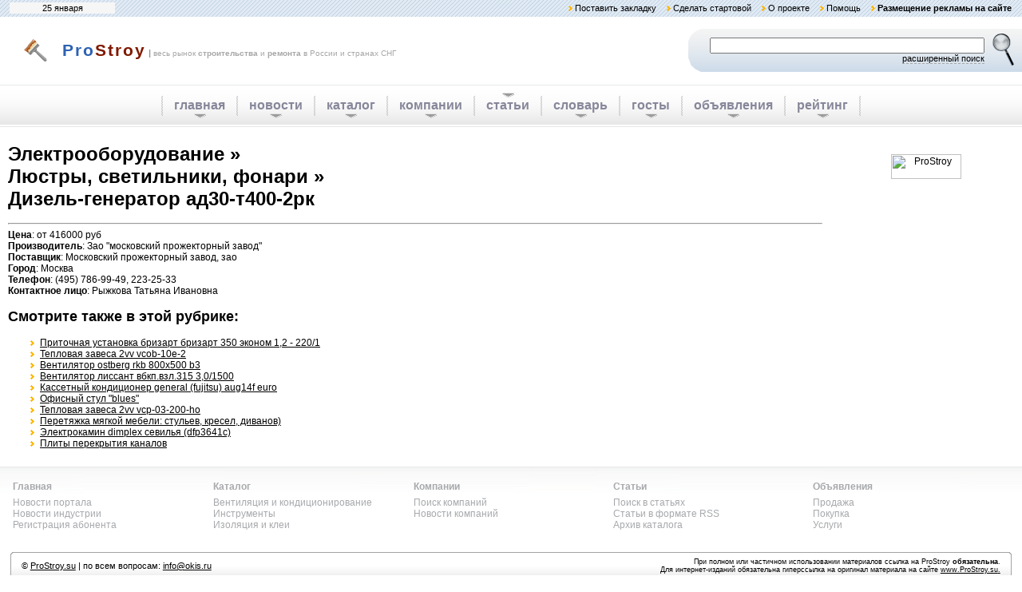

--- FILE ---
content_type: text/html; charset=windows-1251
request_url: http://prostroy.su/?articles/catalog/14050
body_size: 3333
content:
<html><head><title>Электрооборудование, Люстры, светильники, фонари, Дизель-генератор ад30-т400-2рк</title><META HTTP-EQUIV="Content-Type" CONTENT="text/html; charset=Windows-1251"><link href="/style.css" rel="stylesheet" type="text/css" media="screen"><link rel="icon" href="/favicon.ico" type="image/x-icon" /><link rel="shortcut icon" href="/favicon.ico" type="image/x-icon" /><link rel='alternate' type='application/rss+xml' title='Новости компаний на портале ProStroy.su' href='/?rss/news/company'>
<link rel='alternate' type='application/rss+xml' title='Новости индустрии на портале ProStroy.su' href='/?rss/news/industry'>
<link rel='alternate' type='application/rss+xml' title='Новости портала на портале ProStroy.su' href='/?rss/news/portal'>
<link rel='alternate' type='application/rss+xml' title='Новые статьи на портале ProStroy.su' href='/?rss/articles'>
<link rel='alternate' type='application/rss+xml' title='Объявления на портале ProStroy.su' href='/?rss/board'>
</head><script type="text/javascript" src="/includes/script.js"></script>
<body leftmargin="0" topmargin="0" rightmargin="0" bottommargin="0" class="base">

<table width="100%" id="topline" border="0" height="21">
<tr>
	<td>
<div style='padding:1px;background:#F6F6F6;width:130px;text-align:center'>25 января</div>	</td>
	<td align="right">
	<img src="/i/topli.gif" alt="" width="5" height="7" border="0"> <a href="#" onclick="setBookmark()">Поставить закладку</a>
	<img src="/i/topli.gif" alt="" width="5" height="7" border="0"> <a onclick="this.style.behavior='url(#default#homepage)'; this.setHomePage('http://www.ProStroy.su'); return false;" href="#">Сделать стартовой</a>
	<img src="/i/topli.gif" alt="" width="5" height="7" border="0"> <a href="/?about">О проекте</a>
	<img src="/i/topli.gif" alt="" width="5" height="7" border="0"> <a href="/?help">Помощь</a>
	<img src="/i/topli.gif" alt="" width="5" height="7" border="0"> <a href="/?advertisement"><b>Размещение рекламы на сайте</b></a>
	<!--<img src="/i/topli.gif" alt="" width="5" height="7" border="0"> <a href="/?archive/company" target="_blank">Новости компаний</a>
	<img src="/i/topli.gif" alt="" width="5" height="7" border="0"> <a href="/?archive/industry" target="_blank">Новости индустрии</a> -->
	</td>
</tr>
</table>

<table width="100%" border="0" height="85" cellspacing="0" cellpadding="0">
<tr>
	<td width="48" style="padding-left: 30px"><a href="/"><img src="/i/logo.gif" alt="" border="0"></a></td>
	<td>
	<FONT CLASS="flats">Pro</FONT><FONT CLASS="ru">Stroy</FONT>
	<FONT CLASS="palka">|</FONT>
	<FONT CLASS="inform">весь рынок <b>строительства</b> и <b>ремонта</b> в России и странах СНГ</FONT>
	</td>
	<td align="right">
			<form action="/?search" method="post" name='topSearchForm' style="margin:0">
		<table cellspacing="0" cellpadding="0" border="0" width="418">
		<tr>
		<td width="18" height="54"><img src="/i/search1.gif" alt="" width="18" height="54" border="0"></td>
		<td class="search_input">
			<input type="text" name="s" style="width: 344px">
			<a href='/?search' style='border-bottom: 1px dashed #A7A7A7;text-decoration:none;color:#000;font-size: 8pt'>расширенный поиск</a>
		</td>
		<td class="search_button"><input type="image" src="/i/search_button.gif" onClick='Javascript:topSearchForm.submit()'></td>
		</tr>
		</table>
			</form>
	</td>
</tr>
</table>

<table id="menu" border="0">
<tr>
<td>
	<table align="center" border="0" height="100%">
	<tr>
<td><img src='/i/menu_separator.gif' alt='' width='2' height='25' border='0'></td><td><a class='button' href='/'>главная</a></td><td><img src='/i/menu_separator.gif' alt='' width='2' height='25' border='0'></td><td><a class='button' href='/?news/company'>новости</a></td><td><img src='/i/menu_separator.gif' alt='' width='2' height='25' border='0'></td><td><a class='button' href='/?catalog'>каталог</a></td><td><img src='/i/menu_separator.gif' alt='' width='2' height='25' border='0'></td><td><a class='button' href='/?companies'>компании</a></td><td><img src='/i/menu_separator.gif' alt='' width='2' height='25' border='0'></td><td><a class='selected' href='/?articles'>статьи</a></td><td><img src='/i/menu_separator.gif' alt='' width='2' height='25' border='0'></td><td><a class='button' href='/?articles/dictionary'>словарь</a></td><td><img src='/i/menu_separator.gif' alt='' width='2' height='25' border='0'></td><td><a class='button' href='/?articles/gost'>госты</a></td><td><img src='/i/menu_separator.gif' alt='' width='2' height='25' border='0'></td><td><a class='button' href='/?board'>объявления</a></td><td><img src='/i/menu_separator.gif' alt='' width='2' height='25' border='0'></td><td><a class='button' href='/top'>рейтинг</a></td><td><img src='/i/menu_separator.gif' alt='' width='2' height='25' border='0'></td>	</tr>
	</table>
</td>
</tr>
</table>

<table cellspacing="0" cellpadding="10" border="0" width="100%" align="center">
<tr>
	<td valign="top">

<h1>Электрооборудование &raquo;<br>Люстры, светильники, фонари &raquo;<br>Дизель-генератор ад30-т400-2рк</h1><hr><p><b>Цена</b>: от 416000 руб</p><p><b>Производитель</b>: Зао "московский прожекторный завод"</p><p><b>Поставщик</b>: Московский прожекторный завод, зао</p><p><b>Город</b>: Москва</p><p><b>Телефон</b>: (495) 786-99-49, 223-25-33</p><p><b>Контактное лицо</b>: Рыжкова Татьяна Ивановна</p><h2>Смотрите также в этой рубрике:</h2><ul class=list><li><a href='/?articles/catalog/3443' target=_blank>Приточная установка бризарт бризарт 350 эконом 1,2 - 220/1</a></li><li><a href='/?articles/catalog/7426' target=_blank>Тепловая завеса 2vv vcob-10e-2</a></li><li><a href='/?articles/catalog/1730' target=_blank>Вентилятор ostberg rkb 800x500 b3</a></li><li><a href='/?articles/catalog/898' target=_blank>Вентилятор лиссант вбкп.взл.315 3,0/1500</a></li><li><a href='/?articles/catalog/5349' target=_blank>Кассетный кондиционер general (fujitsu) aug14f euro</a></li><li><a href='/?articles/catalog/14835' target=_blank>Офисный стул &quot;blues&quot;</a></li><li><a href='/?articles/catalog/7260' target=_blank>Тепловая завеса 2vv vcp-03-200-ho</a></li><li><a href='/?articles/catalog/14755' target=_blank>Перетяжка мягкой мебели: стульев, кресел, диванов)</a></li><li><a href='/?articles/catalog/6514' target=_blank>Электрокамин dimplex севилья (dfp3641c)</a></li><li><a href='/?articles/catalog/23132' target=_blank>Плиты перекрытия каналов</a></li></ul>		</td>
		<td width="220" valign="top">
<script type="text/javascript">
//<![CDATA[
yandex_partner_id = 62493;
yandex_site_bg_color = 'FFFFFF';
yandex_site_charset = 'windows-1251';
yandex_ad_format = 'direct';
yandex_font_size = 1;
yandex_direct_type = 'vertical';
yandex_direct_limit = 5;
yandex_direct_bg_color = 'F6F6F6';
yandex_market_header_bg_color = 'F6F6F6';
yandex_direct_title_color = '2D79D3';
yandex_direct_url_color = '801900';
yandex_direct_all_color = '2D79D3';
yandex_direct_text_color = '000000';
yandex_direct_hover_color = '000000';
yandex_direct_favicon = true;
document.write('<sc'+'ript type="text/javascript" src="http://an.yandex.ru/system/context.js"></sc'+'ript>');
//]]>
</script><br>

<div align="center">

<a href="http://www.ProStroy.su/top" target="_blank"><img src="http://top.ProStroy.su/counter/?uid=1" border=0 width=88 height=31 alt="ProStroy"></a>
</div>

<script type="text/javascript">new Image().src = "http://counter.yadro.ru/hit;ulist?r" + escape(document.referrer) + ((typeof(screen)=="undefined")?"" : ";s"+screen.width+"*"+screen.height+"*" + (screen.colorDepth?screen.colorDepth:screen.pixelDepth)) + ";u"+escape(document.URL) + ";h"+escape(document.title.substring(0,80)) + ";" +Math.random();</script>

</td>
</tr>
</table>

<div id="footer">
    <div id="footer-content">
        
        <table border="0" width="100%" style="margin-bottom: 10px" id="nav">
		<tr style='vertical-align: top'>
<td width='20%'><a href='http://www.ProStroy.su' class='header'>Главная</a><br><a href='http://www.ProStroy.su/?news/portal'>Новости портала</a><br><a href='http://www.ProStroy.su/?news/industry'>Новости индустрии</a><br><a href='http://www.ProStroy.su/?signup'>Регистрация абонента</a></td><td width='20%'><a href='http://www.ProStroy.su/?catalog' class='header'>Каталог</a><br><a href='/?catalog/17'>Вентиляция и кондиционирование</a><br><a href='/?catalog/22'>Инструменты</a><br><a href='/?catalog/10'>Изоляция и клеи</a></td><td width='20%'><a href='http://www.ProStroy.su/?companies' class='header'>Компании</a><br><a href='http://www.ProStroy.su/?companies/search'>Поиск компаний</a><br><a href='http://www.ProStroy.su/?news/company'>Новости компаний</a></td><td width='20%'><a href='http://www.ProStroy.su/?articles' class='header'>Статьи</a><br><a href='http://www.ProStroy.su/?articles/search'>Поиск в статьях</a><br><a href='http://www.ProStroy.su/?rss'>Статьи в формате RSS</a><br><a href='/?archive/catalog' target=_blank> Архив каталога</a></td><td width='20%'><a href='http://www.ProStroy.su/?board' class='header'>Объявления</a><br><a href='http://www.ProStroy.su/?board/sell'>Продажа</a><br><a href='http://www.ProStroy.su/?board/buy'>Покупка</a><br><a href='http://www.ProStroy.su/?board/service'>Услуги</a></td>		</tr>
		</table>
		<div align=center style='font-size:10px;color:#605C72'></div><br>
		<table height="35" width="100%" cellspacing="0" cellpadding="0" border="0" class="cr" style="margin-bottom: 10px">
		<tr>
			<td background="/i/cr_bg_lft.gif" width="4"></td>
			<td background="/i/cr_bg.gif" align="left" class="l">
				&copy; <a href="http://www.ProStroy.su">ProStroy.su</a> | по всем вопросам: 
				<script>HideEmail("info///okis.ru", 1);</script>
			</td>
			<td background="/i/cr_bg.gif" align="right" class="r" id="i">При полном или частичном использовании материалов ссылка на ProStroy <b>обязательна</b>.<br>Для интернет-изданий обязательна гиперссылка на оригинал материала на сайте <u>www.ProStroy.su</u><a href="/articles">.</a>
			</td>
			<td background="/i/cr_bg_rgt.gif" width="4"></td>
		</tr>
		</table>
    </div>
</div>
</body></html>